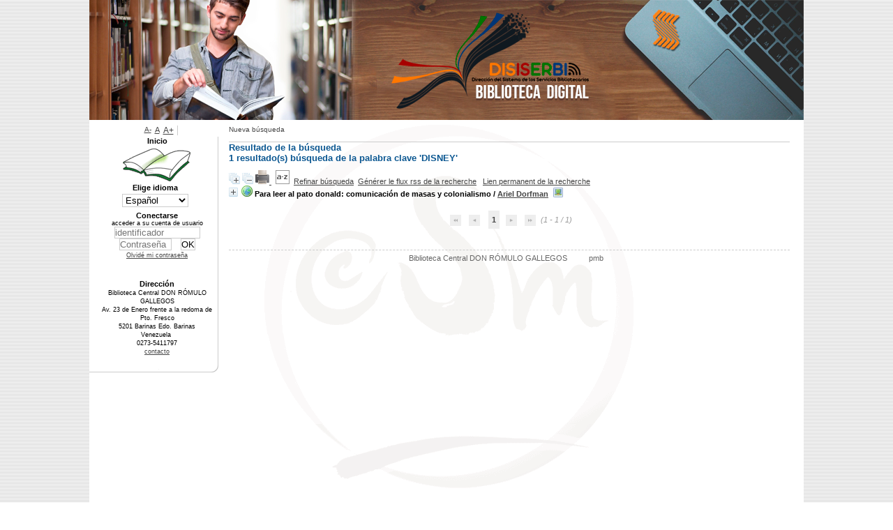

--- FILE ---
content_type: text/html; charset=iso-8859-1
request_url: http://opac.unellez.edu.ve/index.php?lvl=more_results&mode=keyword&user_query=DISNEY&tags=ok
body_size: 8397
content:
<!DOCTYPE html>
<html>
<head>
<script async src="https://www.googletagmanager.com/gtag/js?id=G-8VW7ZT1BLZ"></script>
<script>
  window.dataLayer = window.dataLayer || [];
  function gtag(){dataLayer.push(arguments);}
  gtag('js', new Date());

  gtag('config', 'G-8VW7ZT1BLZ');
</script>
	<meta charset="iso-8859-1" />
	<meta name="author" content="PMB Group" />

	<meta name="keywords" content="OPAC, web, library, opensource, catalog, catalogue, catálogo, biblioteca, bibliothèque, mediateca, librería, médiathèque, pmb, phpmybibli" />
	<meta name="description" content="Catálogo en línea Biblioteca Central DON RÓMULO GALLEGOS." />
		<meta name="robots" content="all" />
	<!--IE et son enfer de compatibilitï¿½-->
	<meta http-equiv='X-UA-Compatible' content='IE=Edge' />
	<meta name="viewport" content="width=device-width, initial-scale=1, maximum-scale=1" />
			
	<title>Catálogo en línea Biblioteca Central DON RÓMULO GALLEGOS</title>
	
	
	<link rel='stylesheet' type='text/css' href='./styles/common/common.css?1560733730' />
	<link rel='stylesheet' type='text/css' href='./styles/common/contrib.css?1560733730' />
	<link rel='stylesheet' type='text/css' href='./styles/common/dGrowl.css?1560733730' />
	<link rel='stylesheet' type='text/css' href='./styles/common/font-awesome.css?1560733730' />
	<link rel='stylesheet' type='text/css' href='./styles/common/open-sans.css?1560733730' />
	<link rel='stylesheet' type='text/css' href='./styles/common/pagination.css?1560733730' />
	<link rel='stylesheet' type='text/css' href='./styles/common/record_display.css?1560733730' />
	<link rel='stylesheet' type='text/css' href='./styles/csm/colonnes.css?1560733730' />
	<link rel='stylesheet' type='text/css' href='./styles/csm/csm.css?1602073887' />
	<link rel='stylesheet' type='text/css' href='./styles/csm/ext_search.css?1560733730' />
	<link rel='stylesheet' type='text/css' href='./styles/csm/gallerie_photos.css?1560733730' />
	<link rel='stylesheet' type='text/css' href='./styles/csm/liste_bulletins.css?1560733730' />
	<link rel='stylesheet' type='text/css' href='./styles/csm/print.css?1560733730' />
	<link rel='stylesheet' type='text/css' href='./styles/csm/tags.css?1560733730' />
	<link rel='stylesheet' type='text/css' href='./styles/csm/visionneuse.css?1560733730' /><script type='text/javascript'>var opac_style= 'csm';</script>
	<!-- css_authentication -->	<link rel='SHORTCUT ICON' href='images/site/favicon.ico' />
	<script type="text/javascript" src="includes/javascript/drag_n_drop.js"></script>
	<script type="text/javascript" src="includes/javascript/handle_drop.js"></script>
	<script type="text/javascript" src="includes/javascript/popup.js"></script>
	<script type='text/javascript'>
	  	if (!document.getElementsByClassName){ // pour ie
			document.getElementsByClassName = 
			function(nom_class){
				var items=new Array();
				var count=0;
				for (var i=0; i<document.getElementsByTagName('*').length; i++) {  
					if (document.getElementsByTagName('*').item(i).className == nom_class) {
						items[count++] = document.getElementsByTagName('*').item(i); 
				    }
				 }
				return items;
			 }
		}
		// Fonction a utilisier pour l'encodage des URLs en javascript
		function encode_URL(data){
			var docCharSet = document.characterSet ? document.characterSet : document.charset;
			if(docCharSet == "UTF-8"){
				return encodeURIComponent(data);
			}else{
				return escape(data);
			}
		}
	</script>

<link rel='stylesheet' type='text/css' href='./includes/javascript/dojo/dijit/themes/tundra/tundra.css' />
<script type='text/javascript'>
	var dojoConfig = {
		parseOnLoad: true,
		locale: 'es-es',
		isDebug: false,
		usePlainJson: true,
		packages: [{
			name: 'pmbBase',
			location:'../../../..'
		},{
			name: 'd3',
			location:'../../d3'
		}],
		deps: ['apps/pmb/MessagesStore', 'dgrowl/dGrowl', 'dojo/ready'],
		callback:function(MessagesStore, dGrowl, ready){
			window.pmbDojo = {};
			pmbDojo.messages = new MessagesStore({url:'./ajax.php?module=ajax&categ=messages', directInit:false});
			ready(function(){
				new dGrowl({'channels':[{'name':'info','pos':2},{'name':'error', 'pos':1}]});
			});
		
		},
	};
</script>
<script type='text/javascript' src='./includes/javascript/dojo/dojo/dojo.js'></script>
<script type='text/javascript'>var opac_show_social_network =0;</script>
	<script type='text/javascript' src='./includes/javascript/http_request.js'></script>
	
</head>

<body onload="window.defaultStatus='PMB: Acceso público';"  id="pmbopac">
<script type='text/javascript'>
	function findNoticeElement(id){
		var ul=null;
		//cas des notices classiques
		var domNotice = document.getElementById('el'+id+'Child');
		//notice_display
		if(!domNotice) domNotice = document.getElementById('notice');
		if(domNotice){
			var uls = domNotice.getElementsByTagName('ul');
			for (var i=0 ; i<uls.length ; i++){
				if(uls[i].getAttribute('id') == 'onglets_isbd_public'+id){
					var ul = uls[i];
					break;
				}
			}
		} else{
			var li = document.getElementById('onglet_isbd'+id);
			if(!li) var li = document.getElementById('onglet_public'+id);
			if(!li) var li = document.getElementById('onglet_detail'+id);
			if(li) var ul = li.parentNode;
		}
		return ul;
	}
	function show_what(quoi, id) {
		switch(quoi){
			case 'EXPL_LOC' :
				document.getElementById('div_expl_loc' + id).style.display = 'block';
				document.getElementById('div_expl' + id).style.display = 'none';		
				document.getElementById('onglet_expl' + id).className = 'isbd_public_inactive';		
				document.getElementById('onglet_expl_loc' + id).className = 'isbd_public_active';
				break;
			case 'EXPL' :
				document.getElementById('div_expl_loc' + id).style.display = 'none';
				document.getElementById('div_expl' + id).style.display = 'block';
				document.getElementById('onglet_expl' + id).className = 'isbd_public_active';
				document.getElementById('onglet_expl_loc' + id).className = 'isbd_public_inactive';
				break;
			default :
				quoi= quoi.toLowerCase();
				var ul = findNoticeElement(id);
				if (ul) {
					var items  = ul.getElementsByTagName('li');
					for (var i=0 ; i<items.length ; i++){
						if(items[i].getAttribute('id')){
							if(items[i].getAttribute('id') == 'onglet_'+quoi+id){
								items[i].className = 'isbd_public_active';
								document.getElementById('div_'+quoi+id).style.display = 'block';
							}else{
								if(items[i].className != 'onglet_tags' && items[i].className != 'onglet_avis' && items[i].className != 'onglet_sugg' && items[i].className != 'onglet_basket' && items[i].className != 'onglet_liste_lecture'){
									items[i].className = 'isbd_public_inactive';	
									document.getElementById(items[i].getAttribute('id').replace('onglet','div')).style.display = 'none';
								}
							}
						}
					}			
				}
				break;
		}
	}
</script>
	<script type='text/javascript' src='./includes/javascript/tablist_ajax.js'></script>
<script type='text/javascript' src='./includes/javascript/tablist.js'></script>
<script type='text/javascript' src='./includes/javascript/misc.js'></script>
	<div id='att' style='z-Index:1000'></div>
	<div id="container"><div id="main"><div id='main_header'></div><div id="main_hors_footer">
						
<script type='text/javascript' src='./includes/javascript/auth_popup.js'></script>	
<div id="intro_message"><div class="p2"></div></div><div id='navigator'>
<table width='100%'><tr><td class='navig_actions_first_screen' ><a href="./index.php?lvl=index" class='navig_etageres'><span>Nueva búsqueda</span></a></td>
</tr></table></div><!-- fermeture de #navigator -->
<div id='resume_panier' class='empty'></div><script type='text/javascript' src='./includes/javascript/misc.js'></script><script type='text/javascript'>
	var terms=new Array('disney');
	var terms_litteraux=new Array('');
	var codes=new Array();
			
	function remplacer_carac(mot) {
		var x;
		var reg;				
		var chaine=mot;
			reg=new RegExp(codes['a'], 'g');
	chaine=chaine.replace(reg, 'a');
	reg=new RegExp(codes['c'], 'g');
	chaine=chaine.replace(reg, 'c');
	reg=new RegExp(codes['e'], 'g');
	chaine=chaine.replace(reg, 'e');
	reg=new RegExp(codes['i'], 'g');
	chaine=chaine.replace(reg, 'i');
	reg=new RegExp(codes['n'], 'g');
	chaine=chaine.replace(reg, 'n');
	reg=new RegExp(codes['o'], 'g');
	chaine=chaine.replace(reg, 'o');
	reg=new RegExp(codes['u'], 'g');
	chaine=chaine.replace(reg, 'u');
		
		return(chaine);		
	}
</script><script type='text/javascript' src='./includes/javascript/surligner.js.php'></script><script type='text/javascript' src='./includes/javascript/surligner.js'></script>	<div id="resultatrech"><h3 class='searchResult-title'>Resultado de la búsqueda</h3>

		<div id="resultatrech_container">
		<div id="resultatrech_see"><h3><span><b>1 resultado(s) búsqueda de la palabra clave 'DISNEY'  </b></span></h3>
			</div>
			<div id="resultatrech_liste"><span class="expandAll"><a href='javascript:expandAll_ajax(1);'><img class='img_plusplus' src='./images/expand_all.gif' border='0' id='expandall'></a></span><span class="espaceResultSearch">&nbsp;</span><span class="collapseAll"><a href='javascript:collapseAll()'><img class='img_moinsmoins' src='./images/collapse_all.gif' border='0' id='collapseall'></a></span><span class='print_search_result'><span class="printSearchResult">
<a href='#' onClick="openPopUp('./print.php?lvl=search&current_search=0','print',500,600,-2,-2,'scrollbars=yes,menubar=0'); w.focus(); return false;" title="Imprimer la page de recherche courante...">
	<img src='./images/print.gif' border='0' align='bottom' alt="Imprimer la page de recherche courante..."/>
</a>
</span></span><span class="espaceResultSearch">&nbsp;</span><script type='text/javascript' src='./includes/javascript/select.js'></script>
						<script>
							var ajax_get_sort=new http_request();
			
							function get_sort_content(del_sort, ids) {
								var url = './ajax.php?module=ajax&categ=sort&sub=get_sort&raz_sort='+(typeof(del_sort) != 'undefined' ? del_sort : '')+'&suppr_ids='+(typeof(ids) != 'undefined' ? ids : '')+'&page_en_cours=lvl%3Dmore_results%26mode%3Dkeyword%26user_query%3DDISNEY%26tags%3Dok';
								  ajax_get_sort.request(url,0,'',1,show_sort_content,0,0);
							}
			
							function show_sort_content(response) {
								document.getElementById('frame_notice_preview').innerHTML=ajax_get_sort.get_text();
								var tags = document.getElementById('frame_notice_preview').getElementsByTagName('script');
					       		for(var i=0;i<tags.length;i++){
									window.eval(tags[i].text);
					        	}
							}
							function kill_sort_frame() {
								var sort_view=document.getElementById('frame_notice_preview');
								if (sort_view)
									sort_view.parentNode.removeChild(sort_view);
							}
						</script>
						<span class="triSelector"><a onClick='show_layer(); get_sort_content();' title="Selecciones disponibles" style='cursor : pointer;'><img src='./images/orderby_az.gif' alt="Selecciones disponibles" align='bottom' hspace='3' border='0' id='sort_icon'></a></span><span class="espaceResultSearch">&nbsp;&nbsp;</span><span class="affiner_recherche"><a href='./index.php?search_type_asked=extended_search&mode_aff=aff_simple_search' title='Refinar búsqueda'>Refinar búsqueda</a></span><span class="espaceResultSearch">&nbsp;&nbsp;</span><span class="short_url"><a target='_blank' href='./s.php?h=4b0ccf7b4b3b95de5a44b75fd978775a' title='Générer le flux rss de la recherche'>Générer le flux rss de la recherche</a></span>
					<script type='text/javascript'>
						require(['dojo/on', 'dojo/topic', 'apps/pmb/sharelink/SharePopup'], function(on, topic, SharePopup){
						window.copy_shorturl_to_clipboard = function() {
								new SharePopup('./s.php?h=8f0c655e37d73630f28dbe0134b6d018');
							}					
						});
					</script><span class="espaceResultSearch">&nbsp;&nbsp;</span><span class="short_url_permalink"><a href='#' onclick='copy_shorturl_to_clipboard(); return false;' title='Lien permanent de la recherche'>Lien permanent de la recherche</a></span><blockquote>
			<div id="el21388Parent" class="notice-parent">
			
			<img class='img_plus' src="./getgif.php?nomgif=plus" name="imEx" id="el21388Img" title="+ info" alt="+ info" border="0" onClick="expandBase('el21388', true);  return false;" hspace="3" /><img src="./images/icon_l_16x16.gif" alt='Monograph: documento electr&oacute;nico' title='Monograph: documento electr&oacute;nico'/>
			<span class="notice-heada" draggable="yes" dragtype="notice" id="drag_noti_21388"><span class="statutnot4" title="Descarga Digital"></span><span  notice='21388'  class='header_title'>Para leer al pato donald: comunicación de masas y colonialismo</span><span class='header_authors'> / <a href='./index.php?lvl=author_see&id=1525'>Ariel Dorfman</a></span><span class='Z3988' title='ctx_ver=Z39.88-2004&amp;rft_val_fmt=info%3Aofi%2Ffmt%3Akev%3Amtx%3Abook&amp;rft.genre=book&amp;rft.btitle=Para%20leer%20al%20pato%20donald%3A%20comunicaci%C3%B3n%20de%20masas%20y%20colonialismo&amp;rft.title=Para%20leer%20al%20pato%20donald%3A%20comunicaci%C3%B3n%20de%20masas%20y%20colonialismo&amp;rft.isbn=978-968-23-0059-2&amp;rft.date=1979&amp;rft_id=&amp;rft.series=Sociolog%C3%ADa%20y%20Pol%C3%ADtica&amp;rft.pub=Siglo%20Veintiuno%20Editores&amp;rft.au=Ariel%20Dorfman&amp;rft.au=Mattelart%20Armand&amp;rft.au=H%C3%A9ctor%20Schmucler&amp;rft.aulast=Dorfman&amp;rft.aufirst=Ariel'></span></span>&nbsp;<span>
					<a href="./doc_num.php?explnum_id=1116" target="_blank"><img src="./images/globe_orange.png" border="0" align="middle" hspace="3" alt="Para_Leer_Al_Pato_Donald_Comunicacion_De_Masa_Y_Colonialismo_comprimido.pdf" title="Para_Leer_Al_Pato_Donald_Comunicacion_De_Masa_Y_Colonialismo_comprimido.pdf"></a></span>
	    		<br />
				</div>
				<div id="el21388Child" class="notice-child" style="margin-bottom:6px;display:none;"   token='cb15d382e7d111b78a76178734da3181' datetime='1766697125'><table width='100%'><tr><td valign='top'>
		<ul id='onglets_isbd_public21388' class='onglets_isbd_public'>
	  			<li id='onglet_public21388' class='isbd_public_active'><a href='#' title="Publico" onclick="show_what('PUBLIC', '21388'); return false;">Público</a></li>
				<li id='onglet_isbd21388' class='isbd_public_inactive'><a href='#' title="ISBD" onclick="show_what('ISBD', '21388'); return false;">ISBD</a></li>
					
					
					</ul>
					<div class='row'></div>
					<div id='div_public21388' style='display:block;'><table><tr class='tr_title'>
					<td align='right' class='bg-grey'><span class='etiq_champ'>Título :</span></td>
					<td class='public_line_value'><span class='public_title'>Para leer al pato donald: comunicación de masas y colonialismo</span></td>
				</tr><tr class='tr_typdoc'>
					<td align='right' class='bg-grey'><span class='etiq_champ'>Tipo de documento:</span></td>
					<td class='public_line_value'><span class='public_typdoc'>documento electrónico</span></td>
				</tr><tr class='tr_auteurs'>
					<td align='right' class='bg-grey'><span class='etiq_champ'>Autores:</span></td>
					<td class='public_line_value'><span class='public_auteurs'><a href='./index.php?lvl=author_see&id=1525' >Ariel Dorfman</a>, Autor ; <a href='./index.php?lvl=author_see&id=25240' >Mattelart Armand</a>, Autor ; <a href='./index.php?lvl=author_see&id=1527' >Héctor Schmucler</a>, Otros</span></td>
				</tr><tr class='tr_ed1'>
					<td align='right' class='bg-grey'><span class='etiq_champ'>Editorial:</span></td>
					<td class='public_line_value'><span class='public_ed1'><a href='./index.php?lvl=publisher_see&id=4143' >Siglo Veintiuno Editores</a></span></td>
				</tr><tr class='tr_year'>
					<td align='right' class='bg-grey'><span class='etiq_champ'>Fecha de publicación:</span></td>
					<td class='public_line_value'><span class='public_year'>1979</span></td>
				</tr><tr class='tr_coll'>
					<td align='right' class='bg-grey'><span class='etiq_champ'>Colección:</span></td>
					<td class='public_line_value'><span class='public_coll'><a href='./index.php?lvl=coll_see&id=1862' >Sociología y Política</a> </span></td>
				</tr><tr class='tr_size'>
					<td align='right' class='bg-grey'><span class='etiq_champ'>Dimensiones:</span></td>
					<td class='public_line_value'><span class='public_size'>Recurso en línea (160 paginas)</span></td>
				</tr><tr class='tr_code'>
					<td align='right' class='bg-grey'><span class='etiq_champ'>ISBN/ISSN/DL:</span></td>
					<td class='public_line_value'><span class='public_code'>978-968-23-0059-2</span></td>
				</tr><tr class='tr_langues'>
					<td align='right' class='bg-grey'><span class='etiq_champ'>Idioma :</span></td>
					<td class='public_line_value'><span class='public_langues'>Español (<i>spa</i>) <span class='etiq_champ'>Idioma original :</span> Español (<i>spa</i>)</span></td>
				</tr><tr class='tr_categ'>
					<td align='right' class='bg-grey'><span class='etiq_champ'>Clasificación:</span></td>
					<td class='public_line_value'><span class='public_categ'><a href='./index.php?lvl=categ_see&id=1772' >P = LENGUA Y LITERATURA</a><br /></span></td>
				</tr><tr class='tr_keywords'>
					<td align='right' class='bg-grey'><span class='etiq_champ'>Palabras clave:</span></td>
					<td class='public_line_value'><span class='public_keywords'><a href='./index.php?lvl=more_results&mode=keyword&user_query=1.&tags=ok' >1.</a>&nbsp; <a href='./index.php?lvl=more_results&mode=keyword&user_query=LIBRO&tags=ok' >LIBRO</a>&nbsp; <a href='./index.php?lvl=more_results&mode=keyword&user_query=ELECTR%D3NICO&tags=ok' >ELECTRÓNICO</a>&nbsp; <a href='./index.php?lvl=more_results&mode=keyword&user_query=2-&tags=ok' >2-</a>&nbsp; <a href='./index.php?lvl=more_results&mode=keyword&user_query=WALT&tags=ok' >WALT</a>&nbsp; <a href='./index.php?lvl=more_results&mode=keyword&user_query=DISNEY&tags=ok' >DISNEY</a>&nbsp; <a href='./index.php?lvl=more_results&mode=keyword&user_query=PRODUCTIONS&tags=ok' >PRODUCTIONS</a>&nbsp; <a href='./index.php?lvl=more_results&mode=keyword&user_query=3.&tags=ok' >3.</a>&nbsp; <a href='./index.php?lvl=more_results&mode=keyword&user_query=TIRAS&tags=ok' >TIRAS</a>&nbsp; <a href='./index.php?lvl=more_results&mode=keyword&user_query=COMICAS&tags=ok' >COMICAS</a>&nbsp; <a href='./index.php?lvl=more_results&mode=keyword&user_query=HISTORIETAS&tags=ok' >HISTORIETAS</a></span></td>
				</tr></table>
</div>
					<div id='div_isbd21388' style='display:none;'>Para leer al pato donald: comunicación de masas y colonialismo [documento electrónico] / <a href='./index.php?lvl=author_see&id=1525' >Ariel Dorfman</a>, Autor ; <a href='./index.php?lvl=author_see&id=25240' >Mattelart Armand</a>, Autor ; <a href='./index.php?lvl=author_see&id=1527' >Héctor Schmucler</a>, Otros&nbsp;.&nbsp;-&nbsp;<a href='./index.php?lvl=publisher_see&id=4143' >México : Siglo Veintiuno Editores</a>, 1979&nbsp;.&nbsp;-&nbsp;&nbsp;; Recurso en línea (160 paginas).&nbsp;-&nbsp;(<a href='./index.php?lvl=coll_see&id=1862' >Sociología y Política</a>) .<br /><b>ISBN</b>&nbsp;: 978-968-23-0059-2<br /><span class='etiq_champ'>Idioma</span>&nbsp;: Español (<i>spa</i>) <span class='etiq_champ'>Idioma original</span>&nbsp;: Español (<i>spa</i>)<table><tr class='tr_categ'>
					<td align='right' class='bg-grey'><span class='etiq_champ'>Clasificación:</span></td>
					<td class='public_line_value'><span class='public_categ'><a href='./index.php?lvl=categ_see&id=1772' >P = LENGUA Y LITERATURA</a><br /></span></td>
				</tr><tr class='tr_keywords'>
					<td align='right' class='bg-grey'><span class='etiq_champ'>Palabras clave:</span></td>
					<td class='public_line_value'><span class='public_keywords'><a href='./index.php?lvl=more_results&mode=keyword&user_query=1.&tags=ok' >1.</a>&nbsp; <a href='./index.php?lvl=more_results&mode=keyword&user_query=LIBRO&tags=ok' >LIBRO</a>&nbsp; <a href='./index.php?lvl=more_results&mode=keyword&user_query=ELECTR%D3NICO&tags=ok' >ELECTRÓNICO</a>&nbsp; <a href='./index.php?lvl=more_results&mode=keyword&user_query=2-&tags=ok' >2-</a>&nbsp; <a href='./index.php?lvl=more_results&mode=keyword&user_query=WALT&tags=ok' >WALT</a>&nbsp; <a href='./index.php?lvl=more_results&mode=keyword&user_query=DISNEY&tags=ok' >DISNEY</a>&nbsp; <a href='./index.php?lvl=more_results&mode=keyword&user_query=PRODUCTIONS&tags=ok' >PRODUCTIONS</a>&nbsp; <a href='./index.php?lvl=more_results&mode=keyword&user_query=3.&tags=ok' >3.</a>&nbsp; <a href='./index.php?lvl=more_results&mode=keyword&user_query=TIRAS&tags=ok' >TIRAS</a>&nbsp; <a href='./index.php?lvl=more_results&mode=keyword&user_query=COMICAS&tags=ok' >COMICAS</a>&nbsp; <a href='./index.php?lvl=more_results&mode=keyword&user_query=HISTORIETAS&tags=ok' >HISTORIETAS</a></span></td>
				</tr></table></div></td><td valign='top' align='right'><img class='vignetteimg' src='./images/vide.png' title="Para leer al pato donald: comunicaci&oacute;n de masas y colonialismo" align='right' hspace='4' vspace='2' vigurl="./getimage.php?url_image=http%3A%2F%2Fcovers.openlibrary.org%2Fb%2Fisbn%2F%21%21isbn%21%21-M.jpg&amp;noticecode=9789682300592&amp;vigurl=" alt='vignette' /></td></tr></table>
					<h3>Reserva</h3><a href='./do_resa.php?lvl=resa&id_notice=21388&id_bulletin=0&oresa=popup' onClick="return confirm('¿Realmente desea reservar este documento?')" id="bt_resa">Reservar este documento</a><br />
<h3><span id='titre_exemplaires'>Ejemplares (1)</span></h3>
<table cellpadding='2' class='exemplaires' width='100%'>
<tr class='thead'><th class='expl_header_expl_cb'>C&oacute;digo de barras</th><th class='expl_header_expl_cote'>Signatura</th><th class='expl_header_tdoc_libelle'>Tipo de medio</th><th class='expl_header_location_libelle'>Ubicaci&oacute;n</th><th class='expl_header_section_libelle'>Secci&oacute;n</th><th class='expl_header_statut'>Estado</th></tr><tr class='even item_expl expl_available'><td id='expl_47706' class='expl_cb'>400 206</td><td class='expl_cote'>BD400 206</td><td class='tdoc_libelle'>Libro electr&oacute;nico</td><td class='location_libelle'>Biblioteca Central Barinas (BC)</td><td class='section_libelle'>Biblioteca Digital (Libros)</td><td class='expl_situation'>Digital<br /><strong>Disponible</strong> </td></tr>
</table><a name='docnum'><h3><span id='titre_explnum'>Documentos electrónicos</span></h3></a><table class='docnum'><tr><td  id = 'explnum_1116'  class='docnum' width='33%'><center><a href='./doc_num.php?explnum_id=1116' title='Para_Leer_Al_Pato_Donald_Comunicacion_De_Masa_Y_Colonialismo_comprimido.pdf - application/pdf' target='_blank'><img src='./images/mimetype/pdf-dist.png' alt='Para_Leer_Al_Pato_Donald_Comunicacion_De_Masa_Y_Colonialismo_comprimido.pdf - application/pdf' title='Para_Leer_Al_Pato_Donald_Comunicacion_De_Masa_Y_Colonialismo_comprimido.pdf - application/pdf' border='0'></a>
					<div id='zoom_statut_docnum1116' style='border: 2px solid rgb(85, 85, 85); background-color: rgb(255, 255, 255); position: absolute; z-index: 2000; display: none;'>
						<b></b>
					</div>
				
				<a  href='#' onmouseout="z=document.getElementById('zoom_statut_docnum1116'); z.style.display='none'; " onmouseover="z=document.getElementById('zoom_statut_docnum1116'); z.style.display=''; ">
					<div class='vignette_doc_num' ><img  class='docnum_statutnot3'  width='10' height='10' src='./images/spacer.gif'></div>
				</a>
				<br /><span class='title_docnum'>Para_Leer_Al_Pato_Donald_Comunicacion_De_Masa_Y_Colonialismo_comprimido.pdf</span><div class='explnum_type'>Adobe Acrobat PDF</div></center></td><td  !!td_id_2!! class='docnum' width='33%'>&nbsp;</td><td !!td_id_3!! class='docnum' width='33%'>&nbsp;</td></tr></table></div></blockquote>
	</div></div></div><form name='mc_values' action='./index.php?lvl=more_results' style='display:none' method='post'>
<input type='hidden' name='search[]' value='s_4'/><input type='hidden' name='inter_0_s_4' value=''/><input type='hidden' name='op_0_s_4' value='EQ'/><input type='hidden' name='field_0_s_4[]' value='a:2:{s:17:&quot;serialized_search&quot;;s:187:&quot;a:2:{s:6:&quot;SEARCH&quot;;a:1:{i:0;s:4:&quot;f_12&quot;;}i:0;a:6:{s:6:&quot;SEARCH&quot;;s:4:&quot;f_12&quot;;s:2:&quot;OP&quot;;s:7:&quot;BOOLEAN&quot;;s:5:&quot;FIELD&quot;;a:1:{i:0;s:0:&quot;&quot;;}s:6:&quot;FIELD1&quot;;s:0:&quot;&quot;;s:5:&quot;INTER&quot;;s:0:&quot;&quot;;s:8:&quot;FIELDVAR&quot;;s:0:&quot;&quot;;}}&quot;;s:11:&quot;search_type&quot;;s:20:&quot;search_simple_fields&quot;;}'/><input type='hidden' name='page' value='1'/>
			<input type="hidden" name="nb_per_page_custom" value="">
</form><form name="form_values" action="./index.php?lvl=more_results" method="post">
<input type='hidden' value='' id='filtre_compare_form_values' name='filtre_compare'><input type="hidden" name="user_query" value="DISNEY">
<input type="hidden" name="mode" value="keyword">
<input type="hidden" name="count" value="1">
<input type="hidden" name="typdoc" value=""><input type="hidden" name="cnl_bibli" value="">
<input type="hidden" name="clause" value="">
<input type="hidden" name="clause_bull" value="">
<input type="hidden" name="clause_bull_num_notice" value="">
<input type="hidden" name="tri" value="">
<input type="hidden" name="pert" value="">
<input type="hidden" name="l_typdoc" value="">
<input type="hidden" id=author_type name="author_type" value="">
<input type="hidden" id="id_thes" name="id_thes" value="">
<input type="hidden" name="surligne" value="0">
<input type="hidden" name="tags" value="ok">
<input type="hidden" name="page" value="1">
				<input type="hidden" name="nb_per_page_custom" value="">
<input type="hidden" name="nbexplnum_to_photo" value="">
</form><div class='row'><span class="espaceResultSearch">&nbsp;</span></div><div id='navbar'><hr />
<center>
<script type='text/javascript'>
<!--
	function test_form(form)
	{

		if (form.page.value > 1)
		{
			alert("¡Número de página demasiado elevado!");
			form.page.focus();
			return false;
		}

		return true;
	}
-->
</script><div class="navbar">
<form name='form' action='javascript:document.form_values.page.value=document.form.page.value; document.form_values.submit()' method='post' onsubmit='return test_form(form)'>
<img src='./images/first-grey.png' alt='first'>
<img src='./images/prev-grey.png' alt='previous'>
<strong>1</strong><img src='./images/next-grey.png' alt='next'>
<img src='./images/last-grey.png' alt='last'>
 (1 - 1 / 1)</form>
</div>
</center></div>	
		</div><!-- fin DIV main_hors_footer --><div id="footer">

<span id="footer_rss">
	
</span>
<span id="footer_link_sup">
		 &nbsp;
</span>

<span id="footer_link_website">
	<a class="footer_biblio_name" href="http://opac.unellez.edu.ve/" title="Biblioteca Central DON RÓMULO GALLEGOS">Biblioteca Central DON RÓMULO GALLEGOS</a> &nbsp;
</span>	

<span id="footer_link_pmb">
 &nbsp;
		<a class="lien_pmb_footer" href="http://www.sigb.net" title="una solución libre para la mediateca" target='_blank'>pmb</a> 	
</span>		
		
</div> 

		</div><!-- /div id=main -->

		<div id="intro">
<div id="intro_bibli">
			<h3>Biblioteca Central DON RÓMULO GALLEGOS</h3>
			<div class="p1">Servicio de Búsqueda de la Biblioteca Central de la UNELLEZ (Edo. Barinas)</div>
			<div class="p2">Este servicio está a su disposición para ayudarle a encontrar el material que usted necesite en nuestro Sistema.</div>
			</div>
		</div><!-- /div id=intro -->		
		<div id="bandeau"><div id='accessibility'>

		<ul class='accessibility_font_size'>
			<li class='accessibility_font_size_small'><a href='javascript:set_font_size(-1);' title='Réduire le texte'>A-</a></li>
			<li class='accessibility_font_size_normal'><a href='javascript:set_font_size(0);' title='Réinitialiser le texte'>A</a></li>
			<li class='accessibility_font_size_big'><a href='javascript:set_font_size(1);' title='Agrandir le texte'>A+</a></li>
		</ul>
		</div>
<div id="accueil">

<h3><span onclick='document.location="./index.php?"' style='cursor: pointer;'>Inicio</span></h3>
<p class="centered"><a href='./index.php?'><img src='images/site/livre.png'  border='0' align='center'/></a></p>
<div id='lang_select'><h3 ><span>Elige idioma</span></h3><span><form method="post" action="index.php" ><select name="lang_sel" onchange="this.form.submit();"><option value='es_ES' selected>Español </option><option value='fr_FR'>Français</option><option value='it_IT'>Italiano</option><option value='en_UK'>English (UK)</option><option value='nl_NL'>Nederlands</option><option value='oc_FR'>Occitan</option></select></form></span></div>

					</div><!-- fermeture #accueil -->
<div id="connexion">

			<h3 class="login_invite">Conectarse</h3><span id='login_form'><form action='empr.php' method='post' name='myform'>
				<label>acceder a su cuenta de usuario</label><br />
				<input type='text' name='login' class='login' size='14' placeholder='identificador' ><br />
				<input type='password' name='password' class='password' size='8' placeholder='Contraseña' value=''/>
				<input type='submit' name='ok' value='ok' class='bouton'></form><a  class='mdp_forgotten' href='./askmdp.php'>Olvidé mi contraseña</a></span>

			</div><!-- fermeture #connexion -->
<div id='lvl1'></div>
			<div id='facette'>
				
				<script type='text/javascript'>
							require(['dojo/ready', 'dojo/dom-construct'], function(ready, domConstruct){
								ready(function(){
									domConstruct.destroy('facette');
								});
							});
				</script>
			</div><div id="adresse">

		<h3>Dirección</h3>

		<span>
			Biblioteca Central DON RÓMULO GALLEGOS<br />
			Av. 23 de Enero frente a la redoma de Pto. Fresco<br />
			5201 Barinas Edo. Barinas<br />
			Venezuela&nbsp;<br />
			0273-5411797<br /><span id='opac_biblio_email'>
			<a href="mailto:bibliotecacentral@unellez.edu.ve" title="bibliotecacentral@unellez.edu.ve">contacto</a></span></span>
	    </div><!-- fermeture #adresse --></div><div id="bandeau_2"></div></div><!-- /div id=container -->
		
		<script type='text/javascript'>init_drag();	</script> 
		
		</body>
		</html>
		

--- FILE ---
content_type: text/html; charset=UTF-8
request_url: http://opac.unellez.edu.ve/includes/javascript/surligner.js.php
body_size: 135
content:
codes['a']='[������������A]';
codes['c']='[��C]';
codes['e']='[��������E]';
codes['i']='[����I����]';
codes['n']='[��nN]';
codes['o']='[������O������]';
codes['u']='[����U����]';


--- FILE ---
content_type: text/css
request_url: http://opac.unellez.edu.ve/styles/csm/liste_bulletins.css?1560733730
body_size: 224
content:
/* +-------------------------------------------------+
// © 2002-2004 PMB Services / www.sigb.net pmb@sigb.net et contributeurs (voir www.sigb.net)
// +-------------------------------------------------+
// $Id: liste_bulletins.css,v 1.1 2007-07-24 12:48:37 touraine37 Exp $
*/

.liste_bulletins {
		float:left;
		width:31%;
		color:#ffffff;
		padding:2px;
}
